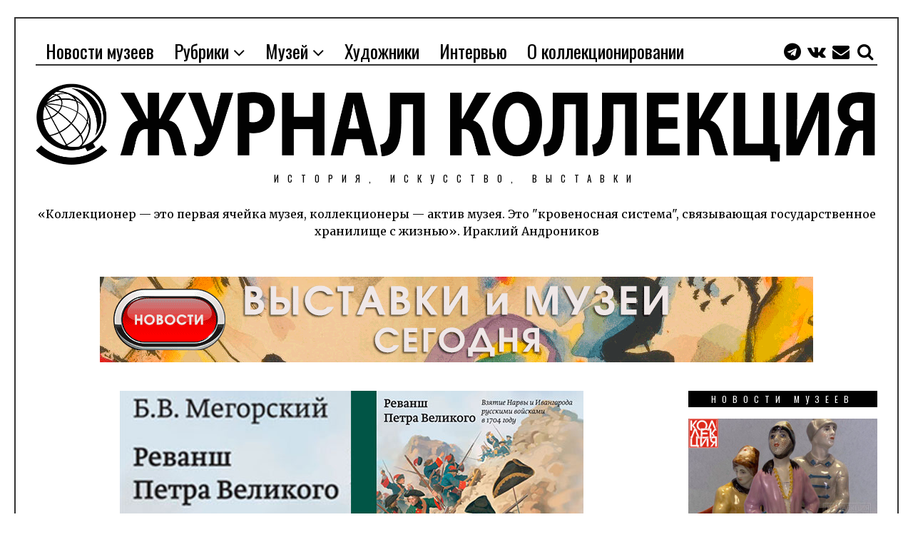

--- FILE ---
content_type: text/html; charset=UTF-8
request_url: https://sammlung.ru/?p=1018
body_size: 19355
content:
<!DOCTYPE html>
<html lang="ru-RU" class="no-js">
<head>
	<meta charset="UTF-8">
	<meta name="viewport" content="width=device-width, initial-scale=1.0">
	<link rel="profile" href="http://gmpg.org/xfn/11">
    
	<!--[if lt IE 9]>
	<script src="https://sammlung.ru/wp-content/themes/fox/js/html5.js"></script>
	<![endif]-->
    
	<script>(function(html){html.className = html.className.replace(/\bno-js\b/,'js')})(document.documentElement);</script>
<title>Борис Мегорский. Реванш Петра Великого. Взятие Нарвы и Ивангорода&#8230; &#8212; Журнал КОЛЛЕКЦИЯ</title>
<link rel='dns-prefetch' href='//sammlung.ru' />
<link rel='dns-prefetch' href='//fonts.googleapis.com' />
<link rel='dns-prefetch' href='//s.w.org' />
<link href='https://fonts.gstatic.com' crossorigin rel='preconnect' />
<link rel="alternate" type="application/rss+xml" title="Журнал КОЛЛЕКЦИЯ &raquo; Лента" href="https://sammlung.ru/?feed=rss2" />
<link rel="alternate" type="application/rss+xml" title="Журнал КОЛЛЕКЦИЯ &raquo; Лента комментариев" href="https://sammlung.ru/?feed=comments-rss2" />
<link rel="alternate" type="application/rss+xml" title="Журнал КОЛЛЕКЦИЯ &raquo; Лента комментариев к &laquo;Борис Мегорский. Реванш Петра Великого. Взятие Нарвы и Ивангорода&#8230;&raquo;" href="https://sammlung.ru/?feed=rss2&#038;p=1018" />
		<script type="text/javascript">
			window._wpemojiSettings = {"baseUrl":"https:\/\/s.w.org\/images\/core\/emoji\/11\/72x72\/","ext":".png","svgUrl":"https:\/\/s.w.org\/images\/core\/emoji\/11\/svg\/","svgExt":".svg","source":{"concatemoji":"https:\/\/sammlung.ru\/wp-includes\/js\/wp-emoji-release.min.js?ver=4.9.26"}};
			!function(e,a,t){var n,r,o,i=a.createElement("canvas"),p=i.getContext&&i.getContext("2d");function s(e,t){var a=String.fromCharCode;p.clearRect(0,0,i.width,i.height),p.fillText(a.apply(this,e),0,0);e=i.toDataURL();return p.clearRect(0,0,i.width,i.height),p.fillText(a.apply(this,t),0,0),e===i.toDataURL()}function c(e){var t=a.createElement("script");t.src=e,t.defer=t.type="text/javascript",a.getElementsByTagName("head")[0].appendChild(t)}for(o=Array("flag","emoji"),t.supports={everything:!0,everythingExceptFlag:!0},r=0;r<o.length;r++)t.supports[o[r]]=function(e){if(!p||!p.fillText)return!1;switch(p.textBaseline="top",p.font="600 32px Arial",e){case"flag":return s([55356,56826,55356,56819],[55356,56826,8203,55356,56819])?!1:!s([55356,57332,56128,56423,56128,56418,56128,56421,56128,56430,56128,56423,56128,56447],[55356,57332,8203,56128,56423,8203,56128,56418,8203,56128,56421,8203,56128,56430,8203,56128,56423,8203,56128,56447]);case"emoji":return!s([55358,56760,9792,65039],[55358,56760,8203,9792,65039])}return!1}(o[r]),t.supports.everything=t.supports.everything&&t.supports[o[r]],"flag"!==o[r]&&(t.supports.everythingExceptFlag=t.supports.everythingExceptFlag&&t.supports[o[r]]);t.supports.everythingExceptFlag=t.supports.everythingExceptFlag&&!t.supports.flag,t.DOMReady=!1,t.readyCallback=function(){t.DOMReady=!0},t.supports.everything||(n=function(){t.readyCallback()},a.addEventListener?(a.addEventListener("DOMContentLoaded",n,!1),e.addEventListener("load",n,!1)):(e.attachEvent("onload",n),a.attachEvent("onreadystatechange",function(){"complete"===a.readyState&&t.readyCallback()})),(n=t.source||{}).concatemoji?c(n.concatemoji):n.wpemoji&&n.twemoji&&(c(n.twemoji),c(n.wpemoji)))}(window,document,window._wpemojiSettings);
		</script>
		<style type="text/css">
img.wp-smiley,
img.emoji {
	display: inline !important;
	border: none !important;
	box-shadow: none !important;
	height: 1em !important;
	width: 1em !important;
	margin: 0 .07em !important;
	vertical-align: -0.1em !important;
	background: none !important;
	padding: 0 !important;
}
</style>
<link rel='stylesheet' id='contact-form-7-css'  href='https://sammlung.ru/wp-content/plugins/contact-form-7/includes/css/styles.css?ver=5.0.3' type='text/css' media='all' />
<link rel='stylesheet' id='wi-fonts-css'  href='https://fonts.googleapis.com/css?family=Merriweather:300,300italic,regular,italic,700,700italic,900,900italic|Oswald:300,regular,700&#038;subset=cyrillic,cyrillic-ext,latin,latin-ext' type='text/css' media='all' />
<link rel='stylesheet' id='font-awesome-css'  href='https://sammlung.ru/wp-content/themes/fox/css/font-awesome-4.7.0/css/font-awesome.min.css?ver=4.7' type='text/css' media='all' />
<link rel='stylesheet' id='style-css'  href='https://sammlung.ru/wp-content/themes/fox/style.min.css?ver=4.9.26' type='text/css' media='all' />
<link rel='stylesheet' id='wi-responsive-css'  href='https://sammlung.ru/wp-content/themes/fox/css/responsive.css?ver=4.9.26' type='text/css' media='all' />
<script type='text/javascript' src='https://sammlung.ru/wp-includes/js/jquery/jquery.js?ver=1.12.4'></script>
<script type='text/javascript' src='https://sammlung.ru/wp-includes/js/jquery/jquery-migrate.min.js?ver=1.4.1'></script>
<link rel='https://api.w.org/' href='https://sammlung.ru/index.php?rest_route=/' />
<link rel="EditURI" type="application/rsd+xml" title="RSD" href="https://sammlung.ru/xmlrpc.php?rsd" />
<link rel="wlwmanifest" type="application/wlwmanifest+xml" href="https://sammlung.ru/wp-includes/wlwmanifest.xml" /> 
<meta name="generator" content="WordPress 4.9.26" />
<link rel="canonical" href="https://sammlung.ru/?p=1018" />
<link rel='shortlink' href='https://sammlung.ru/?p=1018' />
<link rel="alternate" type="application/json+oembed" href="https://sammlung.ru/index.php?rest_route=%2Foembed%2F1.0%2Fembed&#038;url=https%3A%2F%2Fsammlung.ru%2F%3Fp%3D1018" />
<style type="text/css">
    
    /* LOGO MARGIN */
        
        
    /* Logo width */
        
    /* footer logo width */
        
    /* content width */
        @media (min-width: 1200px) {
        .container {width:1180px;}#wi-wrapper {max-width:1240px;}
    }
    
    /* sidebar width */
        @media (min-width: 783px) {
    .has-sidebar #secondary {
        width: 22.457627118644%;
    }
    .has-sidebar #primary {
        width: 77.542372881356%;
    }
    }
        
    /* ================== FONT FAMILY ==================== */
    body{font-family:Merriweather,sans-serif;}h1,h2,h3,h4,h5,h6, #cboxCurrent,#toggle-menu span,#wi-mainnav,.no-menu,.slide .slide-caption,.title-label span, .big-meta,.blog-slider .flex-direction-nav a,.grid-meta,.list-meta,.masonry-meta,.more-link span.post-more,.pagination-inner,.post-big .more-link,.readmore,.slider-more, .post-share, .single-cats,.single-date, .page-links-container, .single-tags, .authorbox-nav,.post-navigation .meta-nav,.same-author-posts .viewall, .post-navigation .post-title, .review-criterion,.review-score, .comment .reply a,.comment-metadata a, .commentlist .fn, .comment-notes,.logged-in-as, #respond p .required,#respond p label, #respond #submit, .widget_archive ul,.widget_categories ul,.widget_meta ul,.widget_nav_menu ul,.widget_pages ul,.widget_recent_entries ul, a.rsswidget, .widget_rss>ul>li>cite, .widget_recent_comments ul, .tagcloud a, .null-instagram-feed .clear a, #backtotop span,#footernav,.view-count,.wpcf7 .wpcf7-submit,.wpcf7 p,div.wpcf7-response-output, button,input[type=button],input[type=reset],input[type=submit], .woocommerce #reviews #comments ol.commentlist li .comment-text p.meta, .woocommerce span.onsale, .woocommerce ul.products li.product .onsale, .woocommerce #respond input#submit, .woocommerce a.button, .woocommerce button.button, .woocommerce input.button, .woocommerce a.added_to_cart, .woocommerce nav.woocommerce-pagination ul, .woocommerce div.product p.price, .woocommerce div.product span.price, .woocommerce div.product .woocommerce-tabs ul.tabs li a, .woocommerce table.shop_table th, .woocommerce table.shop_table td.product-name a{font-family:Oswald,sans-serif;}#toggle-menu span,.no-menu, #wi-mainnav{font-family:Oswald,sans-serif;}    
    /* ================== FONT SIZE ==================== */
    body{font-size:16px;}        /* ipad portrait */
        @media (max-width: 979px) {
            body{font-size:16px;}        }
        
        /* iphone landscape */
        @media (max-width: 767px) {
            body{font-size:14px;}        }
        
        /* iphone portrait */
        @media (max-width: 479px) {
            body{font-size:14px;}        }

    #wi-mainnav .menu > ul > li > ul > li > a{font-size:12px;}        /* ipad portrait */
        @media (max-width: 979px) {
            #wi-mainnav .menu > ul > li > ul > li > a{font-size:12px;}        }
        
        /* iphone landscape */
        @media (max-width: 767px) {
            #wi-mainnav .menu > ul > li > ul > li > a{font-size:12px;}        }
        
        /* iphone portrait */
        @media (max-width: 479px) {
            #wi-mainnav .menu > ul > li > ul > li > a{font-size:12px;}        }

    .section-heading{font-size:80px;}        /* ipad portrait */
        @media (max-width: 979px) {
            .section-heading{font-size:56px;}        }
        
        /* iphone landscape */
        @media (max-width: 767px) {
            .section-heading{font-size:40px;}        }
        
        /* iphone portrait */
        @media (max-width: 479px) {
            .section-heading{font-size:26px;}        }

    .slider-title{font-size:60px;}        /* ipad portrait */
        @media (max-width: 979px) {
            .slider-title{font-size:48px;}        }
        
        /* iphone landscape */
        @media (max-width: 767px) {
            .slider-title{font-size:36px;}        }
        
        /* iphone portrait */
        @media (max-width: 479px) {
            .slider-title{font-size:30px;}        }

    .big-title{font-size:60px;}        /* ipad portrait */
        @media (max-width: 979px) {
            .big-title{font-size:48px;}        }
        
        /* iphone landscape */
        @media (max-width: 767px) {
            .big-title{font-size:30px;}        }
        
        /* iphone portrait */
        @media (max-width: 479px) {
            .big-title{font-size:24px;}        }

    .archive-title{font-size:80px;}        /* ipad portrait */
        @media (max-width: 979px) {
            .archive-title{font-size:80px;}        }
        
        /* iphone landscape */
        @media (max-width: 767px) {
            .archive-title{font-size:48px;}        }
        
        /* iphone portrait */
        @media (max-width: 479px) {
            .archive-title{font-size:32px;}        }

    
    /* ================== SLOGAN LETTER SPACING ==================== */
        
    
    /* ================== COLORS ==================== */
    /* selection color */
        
    /* body text color */
        
    /* primary color */
        
    a, #header-social ul li a:hover, #wi-mainnav .menu>ul>li>ul li.current-menu-ancestor>a,#wi-mainnav .menu>ul>li>ul li.current-menu-item>a,#wi-mainnav .menu>ul>li>ul li>a:hover, .submenu-dark #wi-mainnav .menu>ul>li>ul li.current-menu-ancestor>a,.submenu-dark #wi-mainnav .menu>ul>li>ul li.current-menu-item>a,.submenu-dark #wi-mainnav .menu>ul>li>ul li>a:hover, .blog-slider .counter, .related-title a:hover, .grid-title a:hover, .wi-pagination a.page-numbers:hover, .page-links>a:hover, .single-tags a:hover, .author-social ul li a:hover, .small-title a:hover, .widget_archive ul li a:hover,.widget_categories ul li a:hover,.widget_meta ul li a:hover,.widget_nav_menu ul li a:hover,.widget_pages ul li a:hover,.widget_recent_entries ul li a:hover, .widget_recent_comments ul li>a:last-child:hover, .tagcloud a:hover, .latest-title a:hover, .widget a.readmore:hover, .header-cart a:hover, .woocommerce .star-rating span:before, 
.null-instagram-feed .clear a:hover {
        color: #db4a37;
}
            @media (max-width: 979px) {
            #wi-mainnav .menu > ul > li.current-menu-item > a,
            #wi-mainnav .menu > ul > li.current-menu-ancestor > a {
                color: #db4a37;
            }
            }
    
.mejs-controls .mejs-time-rail .mejs-time-current {
        background-color: #db4a37 !important;
    }
    
    

.blog-slider .flex-direction-nav a:hover, .more-link span.post-more:hover, .masonry-thumbnail, .post-newspaper .related-thumbnail, .carousel-thumbnail:hover .format-sign.sign-video,.grid-thumbnail:hover .format-sign.sign-video,.list-thumbnail:hover .format-sign.sign-video,.masonry-thumbnail:hover .format-sign.sign-video,.small-thumbnail:hover .format-sign.sign-video, .related-list .grid-thumbnail, #respond #submit:active,#respond #submit:focus,#respond #submit:hover, .small-thumbnail, .widget-social ul li a:hover, .wpcf7 .wpcf7-submit:hover, #footer-search .submit:hover,#footer-social ul li a:hover, .woocommerce .widget_price_filter .ui-slider .ui-slider-range, .woocommerce .widget_price_filter .ui-slider .ui-slider-handle, .woocommerce span.onsale, .woocommerce ul.products li.product .onsale, .woocommerce #respond input#submit.alt:hover, .woocommerce a.button.alt:hover, .woocommerce button.button.alt:hover, .woocommerce input.button.alt:hover, .woocommerce a.add_to_cart_button:hover, .woocommerce #review_form #respond .form-submit input:hover, 

.review-item.overrall .review-score {
        background-color: #db4a37;
}
    .carousel-thumbnail:hover .format-sign:before,.grid-thumbnail:hover .format-sign:before,.list-thumbnail:hover .format-sign:before,.masonry-thumbnail:hover .format-sign:before,.small-thumbnail:hover .format-sign:before  {
    border-right-color: #db4a37;
}
    
.null-instagram-feed .clear a:hover, .review-item.overrall .review-score {
        border-color: #db4a37;
    }
        
    /* widget title bg color */
        
    /* link color */
        a {
        color: #af001a;
    }
        
    /* link hover color */
        
    /* active menu item */
        
    body {
        /* body background color */
                
        /* body background */
                
        /* position */
                
        /* repeat */
                
        /* size */
                
        /* attachment */
                background-attachment: fixed;
            }
    
     /* content bg opacity */
        
    /* CUSTOM CSS */
        
        
</style>
<link rel="pingback" href="https://sammlung.ru/xmlrpc.php">
<meta property="og:image" content="https://sammlung.ru/wp-content/uploads/2016/12/revansh-petra-velikogo-up-1.jpg"/>
<meta property="og:image:secure_url" content="https://sammlung.ru/wp-content/uploads/2016/12/revansh-petra-velikogo-up-1.jpg" />
<link rel="icon" href="https://sammlung.ru/wp-content/uploads/2026/01/sammlug.ru-2022.07.jpg" sizes="32x32" />
<link rel="icon" href="https://sammlung.ru/wp-content/uploads/2026/01/sammlug.ru-2022.07.jpg" sizes="192x192" />
<link rel="apple-touch-icon-precomposed" href="https://sammlung.ru/wp-content/uploads/2026/01/sammlug.ru-2022.07.jpg" />
<meta name="msapplication-TileImage" content="https://sammlung.ru/wp-content/uploads/2026/01/sammlug.ru-2022.07.jpg" />

<style id="color-preview"></style>

            
</head>

<body class="post-template-default single single-post postid-1018 single-format-standard disable-2-columns enable-dropcap has-sidebar sidebar-right disable-hand-lines submenu-light" itemscope itemtype="https://schema.org/WebPage">
<div id="wi-all">

    <div id="wi-wrapper">
        
        <header id="masthead" class="site-header" itemscope itemtype="https://schema.org/WPHeader">
            
            <div id="topbar-wrapper">
                <div class="wi-topbar" id="wi-topbar">
                    <div class="container">

                        <div class="topbar-inner">

                            
                            <a class="toggle-menu" id="toggle-menu"><i class="fa fa-align-justify"></i> <span>Menu</span></a>

                            <nav id="wi-mainnav" class="navigation-ele wi-mainnav" role="navigation" itemscope itemtype="https://schema.org/SiteNavigationElement">
                                <div class="menu"><ul id="menu-%d0%bc%d0%b5%d0%bd%d1%8e" class="menu"><li id="menu-item-45041" class="menu-item menu-item-type-taxonomy menu-item-object-category menu-item-45041"><a href="https://sammlung.ru/?cat=86">Новости музеев</a></li>
<li id="menu-item-29756" class="menu-item menu-item-type-post_type menu-item-object-page menu-item-has-children menu-item-29756"><a href="https://sammlung.ru/?page_id=29730">Рубрики</a>
<ul class="sub-menu">
	<li id="menu-item-29763" class="menu-item menu-item-type-taxonomy menu-item-object-category current-post-ancestor current-menu-parent current-post-parent menu-item-29763"><a href="https://sammlung.ru/?cat=1">Новости</a></li>
	<li id="menu-item-92584" class="menu-item menu-item-type-taxonomy menu-item-object-category menu-item-92584"><a href="https://sammlung.ru/?cat=135">Александр III</a></li>
	<li id="menu-item-29736" class="menu-item menu-item-type-taxonomy menu-item-object-category menu-item-29736"><a href="https://sammlung.ru/?cat=72">Атрибуция</a></li>
	<li id="menu-item-95916" class="menu-item menu-item-type-taxonomy menu-item-object-category menu-item-95916"><a href="https://sammlung.ru/?cat=136">Аукционы</a></li>
	<li id="menu-item-29771" class="menu-item menu-item-type-taxonomy menu-item-object-category menu-item-29771"><a href="https://sammlung.ru/?cat=12">Искусство</a></li>
	<li id="menu-item-29769" class="menu-item menu-item-type-taxonomy menu-item-object-category current-post-ancestor current-menu-parent current-post-parent menu-item-29769"><a href="https://sammlung.ru/?cat=74">История</a></li>
	<li id="menu-item-29741" class="menu-item menu-item-type-taxonomy menu-item-object-category menu-item-29741"><a href="https://sammlung.ru/?cat=53">История оружия</a></li>
	<li id="menu-item-44554" class="menu-item menu-item-type-taxonomy menu-item-object-category menu-item-44554"><a href="https://sammlung.ru/?cat=93">Кампанология</a></li>
	<li id="menu-item-82129" class="menu-item menu-item-type-taxonomy menu-item-object-category menu-item-82129"><a href="https://sammlung.ru/?cat=126">Лаковая миниатюра</a></li>
	<li id="menu-item-29765" class="menu-item menu-item-type-taxonomy menu-item-object-category menu-item-29765"><a href="https://sammlung.ru/?cat=73">Нашивки</a></li>
	<li id="menu-item-29737" class="menu-item menu-item-type-taxonomy menu-item-object-category menu-item-29737"><a href="https://sammlung.ru/?cat=9">Нумизматика и бонистика</a></li>
	<li id="menu-item-29745" class="menu-item menu-item-type-taxonomy menu-item-object-category menu-item-29745"><a href="https://sammlung.ru/?cat=31">Реконструкция</a></li>
	<li id="menu-item-92585" class="menu-item menu-item-type-taxonomy menu-item-object-category menu-item-92585"><a href="https://sammlung.ru/?cat=134">Реставрация</a></li>
	<li id="menu-item-29740" class="menu-item menu-item-type-taxonomy menu-item-object-category menu-item-29740"><a href="https://sammlung.ru/?cat=34">Страховые таблички</a></li>
	<li id="menu-item-29738" class="menu-item menu-item-type-taxonomy menu-item-object-category menu-item-29738"><a href="https://sammlung.ru/?cat=58">Сфрагистика</a></li>
	<li id="menu-item-13231" class="menu-item menu-item-type-taxonomy menu-item-object-category menu-item-has-children menu-item-13231"><a href="https://sammlung.ru/?cat=10">Фалеристика</a>
	<ul class="sub-menu">
		<li id="menu-item-13263" class="menu-item menu-item-type-taxonomy menu-item-object-category menu-item-13263"><a href="https://sammlung.ru/?cat=11">Награды Российской империи</a></li>
		<li id="menu-item-14445" class="menu-item menu-item-type-taxonomy menu-item-object-category menu-item-14445"><a href="https://sammlung.ru/?cat=19">Награды СССР</a></li>
		<li id="menu-item-13264" class="menu-item menu-item-type-taxonomy menu-item-object-category menu-item-13264"><a href="https://sammlung.ru/?cat=10">Зарубежные награды</a></li>
		<li id="menu-item-14448" class="menu-item menu-item-type-taxonomy menu-item-object-category menu-item-14448"><a href="https://sammlung.ru/?cat=36">Награды РФ</a></li>
		<li id="menu-item-44079" class="menu-item menu-item-type-custom menu-item-object-custom menu-item-44079"><a href="https://sammlung.ru/?page_id=15095">Нормативные акты</a></li>
		<li id="menu-item-13265" class="menu-item menu-item-type-taxonomy menu-item-object-category menu-item-13265"><a href="https://sammlung.ru/?cat=13">Значки</a></li>
		<li id="menu-item-24048" class="menu-item menu-item-type-taxonomy menu-item-object-category menu-item-24048"><a href="https://sammlung.ru/?cat=66">Изготовление значков</a></li>
	</ul>
</li>
	<li id="menu-item-21500" class="menu-item menu-item-type-taxonomy menu-item-object-category menu-item-21500"><a href="https://sammlung.ru/?cat=60">Фарфор, керамика, стекло</a></li>
	<li id="menu-item-29739" class="menu-item menu-item-type-taxonomy menu-item-object-category menu-item-29739"><a href="https://sammlung.ru/?cat=14">Филумения</a></li>
	<li id="menu-item-32285" class="menu-item menu-item-type-taxonomy menu-item-object-category menu-item-32285"><a href="https://sammlung.ru/?cat=78">Фотографии</a></li>
	<li id="menu-item-92583" class="menu-item menu-item-type-taxonomy menu-item-object-category menu-item-92583"><a href="https://sammlung.ru/?cat=138">Художники</a></li>
	<li id="menu-item-44080" class="menu-item menu-item-type-custom menu-item-object-custom menu-item-44080"><a href="https://sammlung.ru/?page_id=27317">Цитаты для жизни</a></li>
	<li id="menu-item-74727" class="menu-item menu-item-type-taxonomy menu-item-object-category menu-item-74727"><a href="https://sammlung.ru/?cat=120">Часы</a></li>
</ul>
</li>
<li id="menu-item-18050" class="menu-item menu-item-type-taxonomy menu-item-object-category menu-item-has-children menu-item-18050"><a href="https://sammlung.ru/?cat=49">Музей</a>
<ul class="sub-menu">
	<li id="menu-item-46678" class="menu-item menu-item-type-taxonomy menu-item-object-post_tag menu-item-46678"><a href="https://sammlung.ru/?tag=state-historical-museum">Государственный исторический музей</a></li>
	<li id="menu-item-46679" class="menu-item menu-item-type-taxonomy menu-item-object-post_tag menu-item-46679"><a href="https://sammlung.ru/?tag=state-russian-museum">Государственный Русский музей</a></li>
	<li id="menu-item-46677" class="menu-item menu-item-type-taxonomy menu-item-object-post_tag menu-item-46677"><a href="https://sammlung.ru/?tag=state-tretyakov-gallery">Государственная Третьяковская галерея</a></li>
	<li id="menu-item-46676" class="menu-item menu-item-type-taxonomy menu-item-object-post_tag menu-item-46676"><a href="https://sammlung.ru/?tag=pushkin-state-museum-of-fine-arts">ГМИИ имени А.С. Пушкина</a></li>
	<li id="menu-item-46674" class="menu-item menu-item-type-taxonomy menu-item-object-post_tag menu-item-46674"><a href="https://sammlung.ru/?tag=museum-of-russian-impressionism">Музей русского импрессионизма</a></li>
	<li id="menu-item-53924" class="menu-item menu-item-type-taxonomy menu-item-object-post_tag menu-item-53924"><a href="https://sammlung.ru/?tag=rorizo">РОСИЗО</a></li>
	<li id="menu-item-54258" class="menu-item menu-item-type-taxonomy menu-item-object-post_tag menu-item-54258"><a href="https://sammlung.ru/?tag=moscow-kremlin-museums">Музеи Московского Кремля</a></li>
	<li id="menu-item-82065" class="menu-item menu-item-type-taxonomy menu-item-object-post_tag menu-item-82065"><a href="https://sammlung.ru/?tag=andrey-rublev-museum">Музей Андрея Рублёва</a></li>
	<li id="menu-item-46695" class="menu-item menu-item-type-taxonomy menu-item-object-post_tag menu-item-46695"><a href="https://sammlung.ru/?tag=museum-of-moscow">Музей Москвы</a></li>
	<li id="menu-item-46675" class="menu-item menu-item-type-taxonomy menu-item-object-post_tag menu-item-46675"><a href="https://sammlung.ru/?tag=museum-of-tropinin">Музей В.А. Тропинина</a></li>
	<li id="menu-item-46683" class="menu-item menu-item-type-taxonomy menu-item-object-post_tag menu-item-46683"><a href="https://sammlung.ru/?tag=tsaritsyno">Музей-заповедник «Царицыно»</a></li>
	<li id="menu-item-46687" class="menu-item menu-item-type-taxonomy menu-item-object-post_tag menu-item-46687"><a href="https://sammlung.ru/?tag=state-hermitage-museum">Государственный Эрмитаж</a></li>
	<li id="menu-item-46681" class="menu-item menu-item-type-taxonomy menu-item-object-post_tag menu-item-46681"><a href="https://sammlung.ru/?tag=yaroslavl-art-museum">Ярославский художественный музей</a></li>
</ul>
</li>
<li id="menu-item-92592" class="menu-item menu-item-type-taxonomy menu-item-object-category menu-item-92592"><a href="https://sammlung.ru/?cat=138">Художники</a></li>
<li id="menu-item-13232" class="menu-item menu-item-type-taxonomy menu-item-object-category menu-item-13232"><a href="https://sammlung.ru/?cat=8">Интервью</a></li>
<li id="menu-item-13230" class="menu-item menu-item-type-taxonomy menu-item-object-category menu-item-13230"><a href="https://sammlung.ru/?cat=2">О коллекционировании</a></li>
</ul></div>                            </nav><!-- #wi-mainnav -->

                            
                                                        <div id="header-social" class="social-list">
                                <ul>
                                                    <li class="li-telegram"><a href="https://t.me/sammlung2024" target="_blank" rel="alternate" title="Telegram"><i class="fa fa-telegram"></i> <span>Telegram</span></a></li>
                            <li class="li-vk"><a href="https://vk.com/club1097028" target="_blank" rel="alternate" title="VKontakte"><i class="fa fa-vk"></i> <span>VKontakte</span></a></li>
                            <li class="li-envelope"><a href="http://euro500000@gmail.com" target="_blank" rel="alternate" title="Email"><i class="fa fa-envelope"></i> <span>Email</span></a></li>
                            <li class="li-search"><a><i class="fa fa-search"></i> <span>Search</span></a></li>
                                        </ul>
                            </div><!-- #header-social -->
                            
                        </div><!-- .topbar-inner -->

                    </div><!-- .container -->

                </div><!-- #wi-topbar -->
            </div><!-- #topbar-wrapper -->

            <div id="wi-header" class="wi-header">

                <div class="container">

                                        <div class="header-search" id="header-search">
                        <form role="search" method="get" action="https://sammlung.ru" itemprop="potentialAction" itemscope itemtype="https://schema.org/SearchAction">
                            <input type="text" name="s" class="s" value="" placeholder="Type & hit enter..." />
                            <button class="submit" role="button" title="Go"><span>Go</span></button>
                        </form>
                    </div><!-- .header-search -->
                    
                    <div id="logo-area">
                        <div id="wi-logo">
                            <h2>
                                <a href="https://sammlung.ru/" rel="home">
                                    
                                        <img src="https://sammlung.ru/wp-content/uploads/2018/06/zaglavie-01.png" alt="Logo" data-retina="https://sammlung.ru/wp-content/uploads/2018/06/zaglavie-01.png" />

                                                                    </a>
                            </h2>

                        </div><!-- #wi-logo -->

                                                <h3 class="slogan">ИСТОРИЯ, ИСКУССТВО, ВЫСТАВКИ</h3>
                        
                    </div><!-- #logo-area -->

                    <div class="clearfix"></div>

                    
                    <aside id="header-area" class="widget-area" role="complementary" itemscope itemptype="https://schema.org/WPSideBar">

                        <div id="about-3" class="widget widget_about"><div class="widget-about"><div class="desc">«Коллекционер — это первая ячейка музея, коллекционеры — актив музея. Это "кровеносная система", связывающая государственное хранилище с жизнью». Ираклий Андроников</div></div><!-- .about-widget --></div><div id="custom_html-9" class="widget_text widget widget_custom_html"><div class="textwidget custom-html-widget"></div></div><div id="media_image-21" class="widget widget_media_image"><a href="https://sammlung.ru/?cat=86"><img width="1000" height="120" src="https://sammlung.ru/wp-content/uploads/2023/03/ews-museum-banner-2023.03.25-4.gif" class="image wp-image-60301  attachment-full size-full" alt="Новости музеев" style="max-width: 100%; height: auto;" /></a></div>
                    </aside><!-- .widget-area -->

                    
                </div><!-- .container -->

            </div><!-- #wi-header -->
            
        </header><!-- #masthead -->
    
        <div id="wi-main">

<div class="container">
    
        
    <div class="content">
    
        <main id="primary" class="content-area" role="main">
            
            <div class="theiaStickySidebar">
            
            
        <figure class="post-thumbnail" itemscope itemtype="http://schema.org/ImageObject">
            
            
            <meta itemprop="url" content="https://sammlung.ru/wp-content/uploads/2016/12/revansh-petra-velikogo-up-1.jpg">
            <meta itemprop="width" content="650">
            <meta itemprop="height" content="365">
            
            <div class="post-thumbnail-inner">
            
                
                <img width="650" height="365" src="https://sammlung.ru/wp-content/uploads/2016/12/revansh-petra-velikogo-up-1.jpg" class="attachment-full size-full wp-post-image" alt="" />
                                
            </div><!-- .post-thumbnail-inner -->
            
            
        </figure><!-- .post-thumbnail -->

                    
            <header class="post-header">
            
                <h1 class="post-title single-title">Борис Мегорский. Реванш Петра Великого. Взятие Нарвы и Ивангорода&#8230;</h1>

                <div class="post-header-meta">

                                        <span class="entry-date meta-time"><span class="published-label">Published on</span> <time class="published" itemprop="datePublished" datetime="2016-12-10T16:52:21+00:00">10.12.2016</time><time class="updated" itemprop="dateModified" datetime="2023-08-17T22:28:57+00:00">17.08.2023</time></span>                    
                                        
    <span class="entry-categories meta-categories">

        <span class="in-word">in</span> <a href="https://sammlung.ru/?cat=74" rel="category">История</a><span class="sep">/</span><a href="https://sammlung.ru/?cat=1" rel="category">Новости</a>
    </span>

                        
                    
                                        <span class="entry-view-count" title="4035 views"><span>4035 views</span></span>                    
                </div><!-- .post-header-meta -->

            </header><!-- .post-header -->
            
            <div class="single-body">
                
                    
    <div class="single-ad ad-code ad-before">
        <a href="/?p=100153" target="_blank">        <img src="https://sammlung.ru/wp-content/uploads/2026/01/banner-old-new-year.jpg" alt="Banner" />
        </a>    </div>
                
                                
                <div class="entry-content">
                    <h3 style="text-align: center;">Борис Мегорский &#171;Реванш Петра Великого. Взятие Нарвы и Ивангорода русскими войсками в 1704 году&#187;</h3>
<p style="text-align: justify;">В 16.00 в Москве 10 декабря 2016 года в Выставочном зале ГосНИИР &#171;Дом Палибина&#187; (улица Бурденко, 23) состоялась презентация книги Б.В. Мегорского &#171;Реванш Петра Великого. Взятие Нарвы и Ивангорода русскими войсками в 1704 году&#187;, организованная Издательским домом &#171;Кордегардия&#187; и Государственным научно-исследовательским институтом реставрации.</p>
<p><a href="https://sammlung.ru/wp-content/uploads/2016/12/megorskiy_revansh_petra_velikogo.jpg"><img class="aligncenter wp-image-1017" src="https://sammlung.ru/wp-content/uploads/2016/12/megorskiy_revansh_petra_velikogo.jpg" alt="megorskiy_revansh_petra_velikogo" width="300" height="449" srcset="https://sammlung.ru/wp-content/uploads/2016/12/megorskiy_revansh_petra_velikogo.jpg 500w, https://sammlung.ru/wp-content/uploads/2016/12/megorskiy_revansh_petra_velikogo-100x150.jpg 100w, https://sammlung.ru/wp-content/uploads/2016/12/megorskiy_revansh_petra_velikogo-201x300.jpg 201w" sizes="(max-width: 300px) 100vw, 300px" /></a></p>
<p>&nbsp;</p>
<p style="text-align: justify;">События 1704 года изложены в книге в виде хроники и описаны на основе многочисленных опубликованных и архивных русских и шведских источников.</p>
<p>В программе:<br />
&#8212; встреча с автором<br />
&#8212; рассказ об уникальных исторических источниках<br />
&#8212; обзор иллюстраций<br />
&#8212; автограф-сессия.</p>
<p>&nbsp;</p>
<p style="text-align: justify;">Авторы иллюстраций Николай Зубков (обложка), Валентин Тараторин, Алексей Каращук, Максим Борисов, Сергей Шаменков, Алексей Темников.</p>
<p style="text-align: justify;"><a href="https://sammlung.ru/wp-content/uploads/2016/12/temnikov-008.jpg"><img class="wp-image-1063 aligncenter" src="https://sammlung.ru/wp-content/uploads/2016/12/temnikov-008-219x300.jpg" alt="temnikov-008" width="300" height="411" srcset="https://sammlung.ru/wp-content/uploads/2016/12/temnikov-008-219x300.jpg 219w, https://sammlung.ru/wp-content/uploads/2016/12/temnikov-008-109x150.jpg 109w, https://sammlung.ru/wp-content/uploads/2016/12/temnikov-008-768x1052.jpg 768w, https://sammlung.ru/wp-content/uploads/2016/12/temnikov-008-747x1024.jpg 747w, https://sammlung.ru/wp-content/uploads/2016/12/temnikov-008.jpg 800w" sizes="(max-width: 300px) 100vw, 300px" /></a></p>
<p style="text-align: justify;">Напоминаем, что мы подготавливаем отдельную встречу с замечательным художником-иллюстратором <strong>Алексеем Темниковым</strong>.</p>
<pre style="text-align: right;"><em>Алексей Сидельников</em></pre>
<p style="text-align: center;">__________________</p>
<p style="text-align: center;"><strong><a href="https://forum.faleristika.info/viewtopic.php?f=138&amp;t=539180">Обсуждение новости &gt;&gt;&gt;</a></strong></p>
                    <div class="clearfix"></div>

                </div><!-- .entry-content -->
                
                    
    <div class="single-ad ad-code ad-after">
        <a href="https://catalog.sammlung.ru/" target="_blank">        <img src="https://sammlung.ru/wp-content/uploads/2021/02/banner-katalog-nagrad-ri-1000х125.jpg" alt="Banner" />
        </a>    </div>

                                    
            </div><!-- .single-body -->

            <div class="clearfix"></div>
            
                                    <div class="single-tags">
                <span class="tag-label">Tags:</span>
                <a href="https://sammlung.ru/?tag=sidelnikov" rel="tag">Алексей Сидельников</a>				
            </div><!-- .tags -->
                        

                        
                                    <div class="related-posts" id="related-posts">
                        
                        <h3 class="related-heading"><span>Материалы по теме или автора</span></h3>
                        
                        <div class="related-list blog-grid column-3">
                                                            
                                <article id="post-92264" class="post-grid post-92264 post type-post status-publish format-standard has-post-thumbnail hentry category-interview category-awards-of-the-russian-federation category-numismatics-bonistique tag-sidelnikov tag-trenikhin"  itemscope itemtype="http://schema.org/CreativeWork">
    
    <div class="grid-inner">
    
                <figure class="grid-thumbnail" itemscope itemtype="http://schema.org/ImageObject">
            
                        
            <meta itemprop="url" content="https://sammlung.ru/wp-content/uploads/2025/07/moscow_mint-up-1.jpg">
            <meta itemprop="width" content="650">
            <meta itemprop="height" content="365">
            
            <a href="https://sammlung.ru/?p=92264">                <img width="480" height="270" src="https://sammlung.ru/wp-content/uploads/2025/07/moscow_mint-up-1.jpg" class="attachment-thumbnail-medium size-thumbnail-medium wp-post-image" alt="Московский монетный двор" />            
                            
                        <span class="entry-view-count" title="1483 views"><span>1483 views</span></span>                        
            </a>            
        </figure>
    
        <section class="grid-body">

            <div class="post-content">

                <header class="grid-header">

                    <div class="grid-meta">

                        <span class="grid-date"><span class="screen-reader-text">Posted on</span> <time class="entry-date published" datetime="2026-01-04T00:00:30+00:00">04.01.2026</time><time class="updated" datetime="2026-01-04T19:35:04+00:00">04.01.2026</time></span>
                    </div><!-- .grid-meta -->

                    <h3 class="grid-title" itemprop="headline">
                        
                        <a href="https://sammlung.ru/?p=92264" rel="bookmark">Московский монетный двор</a>
                    
                    </h3>

                </header><!-- .grid-header -->

                <div class="grid-content" itemprop="text">
                    <p> 
                        Мос­ков­ский мо­нет­ный двор &#8212; фи­лиал АО «Гознак» &#8212; со­вре­мен­ное, пре­крас­но ос­на­щён­ное мо­нет­но-ор­ден­ское про­из­вод­ст­во, про­дук­ция ко­то­ро­го от­ли­чает­ся                    </p>
                </div><!-- .grid-content -->

                <div class="clearfix"></div>

            </div><!-- .post-content -->

        </section><!-- .grid-body -->

        <div class="clearfix"></div>
    
    </div><!-- .grid-inner -->

</article><!-- .post-grid -->
                                                            
                                <article id="post-95291" class="post-grid post-95291 post type-post status-publish format-standard has-post-thumbnail hentry category-interview category-history tag-sidelnikov tag-lobanov"  itemscope itemtype="http://schema.org/CreativeWork">
    
    <div class="grid-inner">
    
                <figure class="grid-thumbnail" itemscope itemtype="http://schema.org/ImageObject">
            
                        
            <meta itemprop="url" content="https://sammlung.ru/wp-content/uploads/2025/12/michel-2025.05.16-up1.jpg">
            <meta itemprop="width" content="650">
            <meta itemprop="height" content="365">
            
            <a href="https://sammlung.ru/?p=95291">                <img width="480" height="270" src="https://sammlung.ru/wp-content/uploads/2025/12/michel-2025.05.16-up1.jpg" class="attachment-thumbnail-medium size-thumbnail-medium wp-post-image" alt="Мишель De Vintcha" />            
                            
                        <span class="entry-view-count" title="1288 views"><span>1288 views</span></span>                        
            </a>            
        </figure>
    
        <section class="grid-body">

            <div class="post-content">

                <header class="grid-header">

                    <div class="grid-meta">

                        <span class="grid-date"><span class="screen-reader-text">Posted on</span> <time class="entry-date published" datetime="2025-12-21T00:00:03+00:00">21.12.2025</time><time class="updated" datetime="2025-12-24T17:39:40+00:00">24.12.2025</time></span>
                    </div><!-- .grid-meta -->

                    <h3 class="grid-title" itemprop="headline">
                        
                        <a href="https://sammlung.ru/?p=95291" rel="bookmark">Мишель De Vintcha. Русский француз</a>
                    
                    </h3>

                </header><!-- .grid-header -->

                <div class="grid-content" itemprop="text">
                    <p> 
                        Как бы мы не ухо­&shy;ди&shy;ли от прош­ло&shy;го, раз&shy;де&shy;ляе&shy;­мые ис­то­ри­чес­ки­ми со&shy;­бы­тия­ми, но прош­лое нас до­го­няет, на­гляд­но по­ка­зы­вая,                    </p>
                </div><!-- .grid-content -->

                <div class="clearfix"></div>

            </div><!-- .post-content -->

        </section><!-- .grid-body -->

        <div class="clearfix"></div>
    
    </div><!-- .grid-inner -->

</article><!-- .post-grid -->
                                                            
                                <article id="post-96713" class="post-grid post-96713 post type-post status-publish format-standard has-post-thumbnail hentry category-museum tag-sidelnikov tag-museum-of-russian-impressionism"  itemscope itemtype="http://schema.org/CreativeWork">
    
    <div class="grid-inner">
    
                <figure class="grid-thumbnail" itemscope itemtype="http://schema.org/ImageObject">
            
                        
            <meta itemprop="url" content="https://sammlung.ru/wp-content/uploads/2025/10/svoy_chelovek-up2.jpg">
            <meta itemprop="width" content="650">
            <meta itemprop="height" content="365">
            
            <a href="https://sammlung.ru/?p=96713">                <img width="480" height="270" src="https://sammlung.ru/wp-content/uploads/2025/10/svoy_chelovek-up2.jpg" class="attachment-thumbnail-medium size-thumbnail-medium wp-post-image" alt="Владимир Гиляровский в Музее русского импрессионизма" />            
                            
                        <span class="entry-view-count" title="1157 views"><span>1157 views</span></span>                        
            </a>            
        </figure>
    
        <section class="grid-body">

            <div class="post-content">

                <header class="grid-header">

                    <div class="grid-meta">

                        <span class="grid-date"><span class="screen-reader-text">Posted on</span> <time class="entry-date published" datetime="2025-12-14T00:01:40+00:00">14.12.2025</time><time class="updated" datetime="2025-12-14T12:33:49+00:00">14.12.2025</time></span>
                    </div><!-- .grid-meta -->

                    <h3 class="grid-title" itemprop="headline">
                        
                        <a href="https://sammlung.ru/?p=96713" rel="bookmark">Владимир Гиляровский в Музее русского импрессионизма</a>
                    
                    </h3>

                </header><!-- .grid-header -->

                <div class="grid-content" itemprop="text">
                    <p> 
                        В Музее рус­­ского им­прес­сио­низ­ма про­хо­дит вы­став­ка &#171;Свой че­ло­век. Вла­ди­мир Ги­ля­ров­ский&#187;. Для себя дав­но ре­ши­ли её по­се­тить, так как                    </p>
                </div><!-- .grid-content -->

                <div class="clearfix"></div>

            </div><!-- .post-content -->

        </section><!-- .grid-body -->

        <div class="clearfix"></div>
    
    </div><!-- .grid-inner -->

</article><!-- .post-grid -->
                                                        
                                                        
                            <div class="clearfix"></div>
                            
                        </div><!-- .related-list -->
                    </div><!-- #related-posts -->

                    
            

            
                        
            </div><!-- .theiaStickySidebar -->

        </main><!-- .content-area -->
        
        <aside id="secondary" class="secondary" role="complementary" itemscope itemptype="https://schema.org/WPSideBar">
    
    <div class="theiaStickySidebar">

                    <div id="widget-area" class="widget-area" role="complementary">
                                <div id="latest-posts-42" class="widget widget_latest_posts"><h3 class="widget-title"><span>Новости музеев</span></h3>
    <div class="latest-posts latest-layout-big">

        <ul class="latest-list">

    		

        <li class="latest-article format-standard">

                        <figure class="latest-thumb">
                <a href="https://sammlung.ru/?p=100479">
                    <img width="480" height="270" src="https://sammlung.ru/wp-content/uploads/2026/01/leningrad_porcelain-up.jpg" class="attachment-thumbnail-medium size-thumbnail-medium wp-post-image" alt="Ленинградский фарфор 1920-1940-х годов" />                </a>
            </figure><!-- .latest-thumb -->
                        <section class="latest-content">
                <time class="latest-date" datetime="2026-01-16T14:58:00+00:00">16.01.2026</time>
                
                <h3 class="latest-title" itemprop="headline"><a href="https://sammlung.ru/?p=100479">Часы и эпохи. Ленинградский фарфор 1920-1940-х годов</a></h3>
                
                                
            </section>

            <div class="clearfix"></div>

        </li><!-- .post-item -->

    
        </ul>

        <div class="clearfix"></div>

    </div><!-- .latest--posts -->

</div><div id="latest-posts-16" class="widget widget_latest_posts"><h3 class="widget-title"><span>Новости</span></h3>
    <div class="latest-posts latest-layout-big">

        <ul class="latest-list">

    		

        <li class="latest-article format-standard">

                        <figure class="latest-thumb">
                <a href="https://sammlung.ru/?p=99981">
                    <img width="480" height="270" src="https://sammlung.ru/wp-content/uploads/2026/01/vystavochy_general-up.jpg" class="attachment-thumbnail-medium size-thumbnail-medium wp-post-image" alt="Жандарм на выставке" />                </a>
            </figure><!-- .latest-thumb -->
                        <section class="latest-content">
                <time class="latest-date" datetime="2026-01-18T00:00:03+00:00">18.01.2026</time>
                
                <h3 class="latest-title" itemprop="headline"><a href="https://sammlung.ru/?p=99981">Жандарм на выставке</a></h3>
                
                                
            </section>

            <div class="clearfix"></div>

        </li><!-- .post-item -->

    
        </ul>

        <div class="clearfix"></div>

    </div><!-- .latest--posts -->

</div><div id="ads-44" class="widget widget_ad"><h3 class="widget-title"><span>Терминология коллекционера</span></h3><div class="ad-container"><a href="/?page_id=30263" target="_blank"><img src="https://sammlung.ru/wp-content/uploads/2020/07/encyclopedia-phaleristic-up.jpg" alt="encyclopedia-phaleristic-up.jpg" /></a><div class="clearfix"></div></div></div><div id="ads-11" class="widget widget_ad"><h3 class="widget-title"><span>НАГРАДЫ РОССИЙСКОЙ ИМПЕРИИ</span></h3><div class="ad-container"><a href="https://catalog.sammlung.ru/" target="_blank"><img src="https://sammlung.ru/wp-content/uploads/2020/03/catalog-up.jpg" alt="catalog-up.jpg" /></a><div class="clearfix"></div></div></div><div id="media-5" class="widget widget_media"></div><div id="latest-posts-46" class="widget widget_latest_posts"><h3 class="widget-title"><span>Музей русского импрессионизма</span></h3>
    <div class="latest-posts latest-layout-big">

        <ul class="latest-list">

    		

        <li class="latest-article format-standard">

                        <figure class="latest-thumb">
                <a href="https://sammlung.ru/?p=96713">
                    <img width="480" height="270" src="https://sammlung.ru/wp-content/uploads/2025/10/svoy_chelovek-up2.jpg" class="attachment-thumbnail-medium size-thumbnail-medium wp-post-image" alt="Владимир Гиляровский в Музее русского импрессионизма" />                </a>
            </figure><!-- .latest-thumb -->
                        <section class="latest-content">
                <time class="latest-date" datetime="2025-12-14T00:01:40+00:00">14.12.2025</time>
                
                <h3 class="latest-title" itemprop="headline"><a href="https://sammlung.ru/?p=96713">Владимир Гиляровский в Музее русского импрессионизма</a></h3>
                
                                
            </section>

            <div class="clearfix"></div>

        </li><!-- .post-item -->

    
        </ul>

        <div class="clearfix"></div>

    </div><!-- .latest--posts -->

</div><div id="latest-posts-57" class="widget widget_latest_posts"><h3 class="widget-title"><span>Музеи Московского Кремля</span></h3>
    <div class="latest-posts latest-layout-big">

        <ul class="latest-list">

    		

        <li class="latest-article format-standard">

                        <figure class="latest-thumb">
                <a href="https://sammlung.ru/?p=99621">
                    <img width="480" height="270" src="https://sammlung.ru/wp-content/uploads/2025/12/detskiy_tsentr_muzeev_moskovskogo_kremlya-2025.up_.jpg" class="attachment-thumbnail-medium size-thumbnail-medium wp-post-image" alt="Детский центр Музеев Московского Кремля" />                </a>
            </figure><!-- .latest-thumb -->
                        <section class="latest-content">
                <time class="latest-date" datetime="2025-12-26T00:00:23+00:00">26.12.2025</time>
                
                <h3 class="latest-title" itemprop="headline"><a href="https://sammlung.ru/?p=99621">Детский центр Музеев Московского Кремля</a></h3>
                
                                
            </section>

            <div class="clearfix"></div>

        </li><!-- .post-item -->

    
        </ul>

        <div class="clearfix"></div>

    </div><!-- .latest--posts -->

</div><div id="latest-posts-47" class="widget widget_latest_posts"><h3 class="widget-title"><span>ГИМ</span></h3>
    <div class="latest-posts latest-layout-big">

        <ul class="latest-list">

    		

        <li class="latest-article format-standard">

                        <figure class="latest-thumb">
                <a href="https://sammlung.ru/?p=99474">
                    <img width="480" height="270" src="https://sammlung.ru/wp-content/uploads/2025/12/sokrovischa_polkovykh_museev-2026-gim-up.jpg" class="attachment-thumbnail-medium size-thumbnail-medium wp-post-image" alt="Сокровища полковых музеев. Тула" />                </a>
            </figure><!-- .latest-thumb -->
                        <section class="latest-content">
                <time class="latest-date" datetime="2025-12-26T00:01:36+00:00">26.12.2025</time>
                
                <h3 class="latest-title" itemprop="headline"><a href="https://sammlung.ru/?p=99474">ГИМ 2026 год</a></h3>
                
                                
            </section>

            <div class="clearfix"></div>

        </li><!-- .post-item -->

    
        </ul>

        <div class="clearfix"></div>

    </div><!-- .latest--posts -->

</div><div id="latest-posts-49" class="widget widget_latest_posts"><h3 class="widget-title"><span>Русский музей</span></h3>
    <div class="latest-posts latest-layout-big">

        <ul class="latest-list">

    		

        <li class="latest-article format-standard">

                        <figure class="latest-thumb">
                <a href="https://sammlung.ru/?p=99781">
                    <img width="480" height="270" src="https://sammlung.ru/wp-content/uploads/2025/12/dmitriy_mitrokhin-up.jpg" class="attachment-thumbnail-medium size-thumbnail-medium wp-post-image" alt="Дмитрий Митрохин художник" />                </a>
            </figure><!-- .latest-thumb -->
                        <section class="latest-content">
                <time class="latest-date" datetime="2025-12-31T00:00:01+00:00">31.12.2025</time>
                
                <h3 class="latest-title" itemprop="headline"><a href="https://sammlung.ru/?p=99781">Дмитрий Митрохин. Рисунки и гравюры из собрания Русского музея</a></h3>
                
                                
            </section>

            <div class="clearfix"></div>

        </li><!-- .post-item -->

    
        </ul>

        <div class="clearfix"></div>

    </div><!-- .latest--posts -->

</div><div id="latest-posts-51" class="widget widget_latest_posts"><h3 class="widget-title"><span>ГМИИ им. Пушкина</span></h3>
    <div class="latest-posts latest-layout-big">

        <ul class="latest-list">

    		

        <li class="latest-article format-standard">

                        <figure class="latest-thumb">
                <a href="https://sammlung.ru/?p=99064">
                    <img width="480" height="270" src="https://sammlung.ru/wp-content/uploads/2025/12/impressionists_in_siberia-up.jpg" class="attachment-thumbnail-medium size-thumbnail-medium wp-post-image" alt="Импрессионисты в Сибири" />                </a>
            </figure><!-- .latest-thumb -->
                        <section class="latest-content">
                <time class="latest-date" datetime="2025-12-14T00:00:08+00:00">14.12.2025</time>
                
                <h3 class="latest-title" itemprop="headline"><a href="https://sammlung.ru/?p=99064">Импрессионисты в Сибири в Омском областном музее изобразительных искусств</a></h3>
                
                                
            </section>

            <div class="clearfix"></div>

        </li><!-- .post-item -->

    
        </ul>

        <div class="clearfix"></div>

    </div><!-- .latest--posts -->

</div><div id="latest-posts-59" class="widget widget_latest_posts"><h3 class="widget-title"><span>РОСИЗО</span></h3>
    <div class="latest-posts latest-layout-big">

        <ul class="latest-list">

    		

        <li class="latest-article format-standard">

                        <figure class="latest-thumb">
                <a href="https://sammlung.ru/?p=99064">
                    <img width="480" height="270" src="https://sammlung.ru/wp-content/uploads/2025/12/impressionists_in_siberia-up.jpg" class="attachment-thumbnail-medium size-thumbnail-medium wp-post-image" alt="Импрессионисты в Сибири" />                </a>
            </figure><!-- .latest-thumb -->
                        <section class="latest-content">
                <time class="latest-date" datetime="2025-12-14T00:00:08+00:00">14.12.2025</time>
                
                <h3 class="latest-title" itemprop="headline"><a href="https://sammlung.ru/?p=99064">Импрессионисты в Сибири в Омском областном музее изобразительных искусств</a></h3>
                
                                
            </section>

            <div class="clearfix"></div>

        </li><!-- .post-item -->

    
        </ul>

        <div class="clearfix"></div>

    </div><!-- .latest--posts -->

</div><div id="latest-posts-48" class="widget widget_latest_posts"><h3 class="widget-title"><span>Третьяковская галерея</span></h3>
    <div class="latest-posts latest-layout-big">

        <ul class="latest-list">

    		

        <li class="latest-article format-standard">

                        <figure class="latest-thumb">
                <a href="https://sammlung.ru/?p=98938">
                    <img width="480" height="270" src="https://sammlung.ru/wp-content/uploads/2025/12/picasso-matiss-gtg-up.jpg" class="attachment-thumbnail-medium size-thumbnail-medium wp-post-image" alt="«Творческий диалог» русского авангарда с Матиссом и Пикассо" />                </a>
            </figure><!-- .latest-thumb -->
                        <section class="latest-content">
                <time class="latest-date" datetime="2025-12-12T00:00:48+00:00">12.12.2025</time>
                
                <h3 class="latest-title" itemprop="headline"><a href="https://sammlung.ru/?p=98938">«Творческий диалог» русского авангарда с Матиссом и Пикассо</a></h3>
                
                                
            </section>

            <div class="clearfix"></div>

        </li><!-- .post-item -->

    
        </ul>

        <div class="clearfix"></div>

    </div><!-- .latest--posts -->

</div><div id="latest-posts-50" class="widget widget_latest_posts"><h3 class="widget-title"><span>Музей Тропинина</span></h3>
    <div class="latest-posts latest-layout-big">

        <ul class="latest-list">

    		

        <li class="latest-article format-standard">

                        <figure class="latest-thumb">
                <a href="https://sammlung.ru/?p=99162">
                    <img width="480" height="270" src="https://sammlung.ru/wp-content/uploads/2025/12/morskoy_kadetskiy_korpus-up.jpg" class="attachment-thumbnail-medium size-thumbnail-medium wp-post-image" alt="Колыбель флота" />                </a>
            </figure><!-- .latest-thumb -->
                        <section class="latest-content">
                <time class="latest-date" datetime="2025-12-19T00:00:46+00:00">19.12.2025</time>
                
                <h3 class="latest-title" itemprop="headline"><a href="https://sammlung.ru/?p=99162">Колыбель флота</a></h3>
                
                                
            </section>

            <div class="clearfix"></div>

        </li><!-- .post-item -->

    
        </ul>

        <div class="clearfix"></div>

    </div><!-- .latest--posts -->

</div><div id="latest-posts-54" class="widget widget_latest_posts"><h3 class="widget-title"><span>Царицыно</span></h3>
    <div class="latest-posts latest-layout-big">

        <ul class="latest-list">

    		

        <li class="latest-article format-standard">

                        <figure class="latest-thumb">
                <a href="https://sammlung.ru/?p=96907">
                    <img width="480" height="270" src="https://sammlung.ru/wp-content/uploads/2025/10/zhostovo-rosizo-5.10.2025-up.jpg" class="attachment-thumbnail-medium size-thumbnail-medium wp-post-image" alt="Жостово. Вызывающе красиво" />                </a>
            </figure><!-- .latest-thumb -->
                        <section class="latest-content">
                <time class="latest-date" datetime="2025-10-26T00:00:48+00:00">26.10.2025</time>
                
                <h3 class="latest-title" itemprop="headline"><a href="https://sammlung.ru/?p=96907">Жостово. Вызывающе красиво</a></h3>
                
                                
            </section>

            <div class="clearfix"></div>

        </li><!-- .post-item -->

    
        </ul>

        <div class="clearfix"></div>

    </div><!-- .latest--posts -->

</div><div id="latest-posts-52" class="widget widget_latest_posts"><h3 class="widget-title"><span>Ярославский художественный музей</span></h3>
    <div class="latest-posts latest-layout-big">

        <ul class="latest-list">

    		

        <li class="latest-article format-standard">

                        <figure class="latest-thumb">
                <a href="https://sammlung.ru/?p=99008">
                    <img width="480" height="270" src="https://sammlung.ru/wp-content/uploads/2025/12/a_more_zhdet_nas-up.jpg" class="attachment-thumbnail-medium size-thumbnail-medium wp-post-image" alt="А море ждёт нас" />                </a>
            </figure><!-- .latest-thumb -->
                        <section class="latest-content">
                <time class="latest-date" datetime="2025-12-14T00:00:52+00:00">14.12.2025</time>
                
                <h3 class="latest-title" itemprop="headline"><a href="https://sammlung.ru/?p=99008">А море ждёт нас</a></h3>
                
                                
            </section>

            <div class="clearfix"></div>

        </li><!-- .post-item -->

    
        </ul>

        <div class="clearfix"></div>

    </div><!-- .latest--posts -->

</div><div id="ads-36" class="widget widget_ad"><h3 class="widget-title"><span>Музей торговли</span></h3><div class="ad-container"><a href="http://www.mintorgmuseum.ru/" target="_blank"><img src="https://sammlung.ru/wp-content/uploads/2020/07/mintorgmuseum-up.jpg" alt="mintorgmuseum-up.jpg" /></a><div class="clearfix"></div></div></div><div id="ads-23" class="widget widget_ad"><h3 class="widget-title"><span>Цитаты для жизни</span></h3><div class="ad-container"><a href="https://sammlung.ru/?page_id=27317" target="_blank"><img src="https://sammlung.ru/wp-content/uploads/2025/09/stalin-210.jpg" alt="stalin-210.jpg" /></a><div class="clearfix"></div></div></div>                                <div class="gutter-sidebar"></div>
            </div><!-- .widget-area -->
                
    </div>

</aside><!-- #secondary -->        
        <div class="clearfix"></div>
        
    </div><!-- .content -->
</div><!-- .container -->


<nav class="post-nav">
	<div class="container">
		
	<nav class="navigation post-navigation" role="navigation">
		<h2 class="screen-reader-text">Навигация по записям</h2>
		<div class="nav-links"><div class="nav-previous"><a href="https://sammlung.ru/?p=960" rel="prev"><span class="meta-nav" aria-hidden="true"><i class="fa fa-caret-left"></i>Предыдущий материал</span> <span class="screen-reader-text">Previous post:</span> <span class="post-title">Раскрываем имя нашего модератора: Дмитрий Решмет</span></a></div><div class="nav-next"><a href="https://sammlung.ru/?p=1065" rel="next"><span class="meta-nav" aria-hidden="true">Следующий материал<i class="fa fa-caret-right"></i></span> <span class="screen-reader-text">Next post:</span> <span class="post-title">Темников сначала рисует лошадь, а потом всё остальное вокруг</span></a></div></div>
	</nav>	</div><!-- .container -->
</nav><!-- .post-nav -->




            <div id="posts-small-wrapper">
                <div class="container">
                    
                    <h3 id="posts-small-heading"><span>Рекомендуем</span></h3>

                    <div id="posts-small">

                    
                        <article id="post-100153" class="post-small small-item post-100153 post type-post status-publish format-standard has-post-thumbnail hentry category-history category-nagrady-ri tag-golovin" itemscope itemtype="http://schema.org/CreativeWork">
    
    <div class="small-inner">
    
                <figure class="small-thumbnail" itemscope itemtype="http://schema.org/ImageObject">
            
                        
            <meta itemprop="url" content="https://sammlung.ru/wp-content/uploads/2026/01/old-new-year-up.jpg">
            <meta itemprop="width" content="650">
            <meta itemprop="height" content="365">
            
            <a href="https://sammlung.ru/?p=100153">                <img width="480" height="270" src="https://sammlung.ru/wp-content/uploads/2026/01/old-new-year-up.jpg" class="attachment-thumbnail-medium size-thumbnail-medium wp-post-image" alt="Новый год и награды" />            
                            
                        
            </a>            
        </figure>
    
        <section class="small-body">

            <header class="small-header">

                <h3 class="small-title" itemprop="headline">
                    <a href="https://sammlung.ru/?p=100153">Новый год и награды: эпоха Александра II</a>
                </h3>

            </header><!-- .small-header -->

            <div class="small-excerpt" itemprop="text">
                В Новый год принято получать подарки. Этой традиции уже много лет, считается,            </div>

            <div class="clearfix"></div>

        </section><!-- .small-body -->

        <div class="clearfix"></div>
    
    </div><!-- .small-inner -->

</article><!-- .post-small -->

                        
                        <article id="post-100048" class="post-small small-item post-100048 post type-post status-publish format-standard has-post-thumbnail hentry category-history tag-karkotko" itemscope itemtype="http://schema.org/CreativeWork">
    
    <div class="small-inner">
    
                <figure class="small-thumbnail" itemscope itemtype="http://schema.org/ImageObject">
            
                        
            <meta itemprop="url" content="https://sammlung.ru/wp-content/uploads/2026/01/3rd_group_of_boats-up1.jpg">
            <meta itemprop="width" content="650">
            <meta itemprop="height" content="365">
            
            <a href="https://sammlung.ru/?p=100048">                <img width="480" height="270" src="https://sammlung.ru/wp-content/uploads/2026/01/3rd_group_of_boats-up1.jpg" class="attachment-thumbnail-medium size-thumbnail-medium wp-post-image" alt="3-я группа катеров" />            
                            
                        
            </a>            
        </figure>
    
        <section class="small-body">

            <header class="small-header">

                <h3 class="small-title" itemprop="headline">
                    <a href="https://sammlung.ru/?p=100048">3-я группа катеров речной флотилии Отдельной морской бригады особого назначения</a>
                </h3>

            </header><!-- .small-header -->

            <div class="small-excerpt" itemprop="text">
                В 2026 го­ду ис­пол­няет­ся 110 лет со­зда­ния реч­ной фло­ти­лии От­дель­ной мор­ской бри­га­ды            </div>

            <div class="clearfix"></div>

        </section><!-- .small-body -->

        <div class="clearfix"></div>
    
    </div><!-- .small-inner -->

</article><!-- .post-small -->

                        
                        <article id="post-95291" class="post-small small-item post-95291 post type-post status-publish format-standard has-post-thumbnail hentry category-interview category-history tag-sidelnikov tag-lobanov" itemscope itemtype="http://schema.org/CreativeWork">
    
    <div class="small-inner">
    
                <figure class="small-thumbnail" itemscope itemtype="http://schema.org/ImageObject">
            
                        
            <meta itemprop="url" content="https://sammlung.ru/wp-content/uploads/2025/12/michel-2025.05.16-up1.jpg">
            <meta itemprop="width" content="650">
            <meta itemprop="height" content="365">
            
            <a href="https://sammlung.ru/?p=95291">                <img width="480" height="270" src="https://sammlung.ru/wp-content/uploads/2025/12/michel-2025.05.16-up1.jpg" class="attachment-thumbnail-medium size-thumbnail-medium wp-post-image" alt="Мишель De Vintcha" />            
                            
                        
            </a>            
        </figure>
    
        <section class="small-body">

            <header class="small-header">

                <h3 class="small-title" itemprop="headline">
                    <a href="https://sammlung.ru/?p=95291">Мишель De Vintcha. Русский француз</a>
                </h3>

            </header><!-- .small-header -->

            <div class="small-excerpt" itemprop="text">
                Как бы мы не ухо­&shy;ди&shy;ли от прош­ло&shy;го, раз&shy;де&shy;ляе&shy;­мые ис­то­ри­чес­ки­ми со&shy;­бы­тия­ми, но прош­лое            </div>

            <div class="clearfix"></div>

        </section><!-- .small-body -->

        <div class="clearfix"></div>
    
    </div><!-- .small-inner -->

</article><!-- .post-small -->

                        
                        <article id="post-98077" class="post-small small-item post-98077 post type-post status-publish format-standard has-post-thumbnail hentry category-world-faleristics category-history tag-karkotko" itemscope itemtype="http://schema.org/CreativeWork">
    
    <div class="small-inner">
    
                <figure class="small-thumbnail" itemscope itemtype="http://schema.org/ImageObject">
            
                        
            <meta itemprop="url" content="https://sammlung.ru/wp-content/uploads/2025/12/boxer-rebellion-great_britain-up.jpg">
            <meta itemprop="width" content="650">
            <meta itemprop="height" content="365">
            
            <a href="https://sammlung.ru/?p=98077">                <img width="480" height="270" src="https://sammlung.ru/wp-content/uploads/2025/12/boxer-rebellion-great_britain-up.jpg" class="attachment-thumbnail-medium size-thumbnail-medium wp-post-image" alt="Медали за подавление восстания ихэтуаней. Великобритания" />            
                            
                        
            </a>            
        </figure>
    
        <section class="small-body">

            <header class="small-header">

                <h3 class="small-title" itemprop="headline">
                    <a href="https://sammlung.ru/?p=98077">Медали за подавление восстания ихэтуаней. Великобритания</a>
                </h3>

            </header><!-- .small-header -->

            <div class="small-excerpt" itemprop="text">
                Статья про­дол­жает се­рию ста­тей о ме­да­лях раз­ных стран, вы­пу­щен­ных в свя­зи с            </div>

            <div class="clearfix"></div>

        </section><!-- .small-body -->

        <div class="clearfix"></div>
    
    </div><!-- .small-inner -->

</article><!-- .post-small -->

                        
                        <article id="post-98401" class="post-small small-item post-98401 post type-post status-publish format-standard has-post-thumbnail hentry category-history" itemscope itemtype="http://schema.org/CreativeWork">
    
    <div class="small-inner">
    
                <figure class="small-thumbnail" itemscope itemtype="http://schema.org/ImageObject">
            
                        
            <meta itemprop="url" content="https://sammlung.ru/wp-content/uploads/2025/12/brodyagi-varyag-up.jpg">
            <meta itemprop="width" content="650">
            <meta itemprop="height" content="365">
            
            <a href="https://sammlung.ru/?p=98401">                <img width="480" height="270" src="https://sammlung.ru/wp-content/uploads/2025/12/brodyagi-varyag-up.jpg" class="attachment-thumbnail-medium size-thumbnail-medium wp-post-image" alt="Бродяги Варяг" />            
                            
                        
            </a>            
        </figure>
    
        <section class="small-body">

            <header class="small-header">

                <h3 class="small-title" itemprop="headline">
                    <a href="https://sammlung.ru/?p=98401">Между сценой и каторгой: феномен квартета сибирских бродяг Бориса Гирняка</a>
                </h3>

            </header><!-- .small-header -->

            <div class="small-excerpt" itemprop="text">
                Рос­сия всег­да сла­ви­лась своей му­зы­каль­ной куль­ту­рой. Но начало 20-го ве­ка оз­на­ме­но­ва­лось новым            </div>

            <div class="clearfix"></div>

        </section><!-- .small-body -->

        <div class="clearfix"></div>
    
    </div><!-- .small-inner -->

</article><!-- .post-small -->

                        
                    </div><!-- #posts-small -->
                </div><!-- .container -->
            </div><!-- #posts-small-wrapper -->

        



        </div><!-- #wi-main -->

        <footer id="wi-footer" class="site-footer" itemscope itemtype="https://schema.org/WPFooter">

            
            <div id="footer-widgets">
                <div class="container">
                    <div class="footer-widgets-inner">
                        
                        <aside class="footer-col" itemscope itemptype="https://schema.org/WPSideBar">

                            <div id="latest-posts-6" class="widget widget_latest_posts"><h3 class="widget-title"><span>Интервью</span></h3>
    <div class="latest-posts latest-layout-small">

        <ul class="latest-list">

    		

        <li class="latest-article format-standard">

                        <figure class="latest-thumb">
                <a href="https://sammlung.ru/?p=92264">
                    <img width="480" height="270" src="https://sammlung.ru/wp-content/uploads/2025/07/moscow_mint-up-1.jpg" class="attachment-thumbnail-medium size-thumbnail-medium wp-post-image" alt="Московский монетный двор" />                </a>
            </figure><!-- .latest-thumb -->
                        <section class="latest-content">
                <time class="latest-date" datetime="2026-01-04T00:00:30+00:00">04.01.2026</time>
                
                <h3 class="latest-title" itemprop="headline"><a href="https://sammlung.ru/?p=92264">Московский монетный двор</a></h3>
                
                                
            </section>

            <div class="clearfix"></div>

        </li><!-- .post-item -->

    
        </ul>

        <div class="clearfix"></div>

    </div><!-- .latest--posts -->

</div>
                        </aside><!-- .footer-col -->

                        
                        <aside class="footer-col" itemscope itemptype="https://schema.org/WPSideBar">

                            <div id="latest-posts-7" class="widget widget_latest_posts"><h3 class="widget-title"><span>Российская империя</span></h3>
    <div class="latest-posts latest-layout-small">

        <ul class="latest-list">

    		

        <li class="latest-article format-standard">

                        <figure class="latest-thumb">
                <a href="https://sammlung.ru/?p=99981">
                    <img width="480" height="270" src="https://sammlung.ru/wp-content/uploads/2026/01/vystavochy_general-up.jpg" class="attachment-thumbnail-medium size-thumbnail-medium wp-post-image" alt="Жандарм на выставке" />                </a>
            </figure><!-- .latest-thumb -->
                        <section class="latest-content">
                <time class="latest-date" datetime="2026-01-18T00:00:03+00:00">18.01.2026</time>
                
                <h3 class="latest-title" itemprop="headline"><a href="https://sammlung.ru/?p=99981">Жандарм на выставке</a></h3>
                
                                
            </section>

            <div class="clearfix"></div>

        </li><!-- .post-item -->

    
        </ul>

        <div class="clearfix"></div>

    </div><!-- .latest--posts -->

</div>
                        </aside><!-- .footer-col -->

                        
                        <aside class="footer-col" itemscope itemptype="https://schema.org/WPSideBar">

                            <div id="latest-posts-8" class="widget widget_latest_posts"><h3 class="widget-title"><span>Награды СССР</span></h3>
    <div class="latest-posts latest-layout-small">

        <ul class="latest-list">

    		

        <li class="latest-article format-standard">

                        <figure class="latest-thumb">
                <a href="https://sammlung.ru/?p=93995">
                    <img width="480" height="270" src="https://sammlung.ru/wp-content/uploads/2025/08/stalinskaya-gospremiya-up.jpg" class="attachment-thumbnail-medium size-thumbnail-medium wp-post-image" alt="Как исчезла Сталинская премия" />                </a>
            </figure><!-- .latest-thumb -->
                        <section class="latest-content">
                <time class="latest-date" datetime="2025-09-17T00:02:39+00:00">17.09.2025</time>
                
                <h3 class="latest-title" itemprop="headline"><a href="https://sammlung.ru/?p=93995">Как исчезла Сталинская премия</a></h3>
                
                                
            </section>

            <div class="clearfix"></div>

        </li><!-- .post-item -->

    
        </ul>

        <div class="clearfix"></div>

    </div><!-- .latest--posts -->

</div>
                        </aside><!-- .footer-col -->

                        
                        <aside class="footer-col" itemscope itemptype="https://schema.org/WPSideBar">

                            <div id="latest-posts-9" class="widget widget_latest_posts"><h3 class="widget-title"><span>Музеи</span></h3>
    <div class="latest-posts latest-layout-small">

        <ul class="latest-list">

    		

        <li class="latest-article format-standard">

                        <figure class="latest-thumb">
                <a href="https://sammlung.ru/?p=99445">
                    <img width="480" height="270" src="https://sammlung.ru/wp-content/uploads/2025/12/alisov-up.jpg" class="attachment-thumbnail-medium size-thumbnail-medium wp-post-image" alt="Михаил Алисов" />                </a>
            </figure><!-- .latest-thumb -->
                        <section class="latest-content">
                <time class="latest-date" datetime="2025-12-24T00:00:48+00:00">24.12.2025</time>
                
                <h3 class="latest-title" itemprop="headline"><a href="https://sammlung.ru/?p=99445">Михаил Алисов. Художник-маринист</a></h3>
                
                                
            </section>

            <div class="clearfix"></div>

        </li><!-- .post-item -->

    
        </ul>

        <div class="clearfix"></div>

    </div><!-- .latest--posts -->

</div>
                        </aside><!-- .footer-col -->

                                                <div class="clearfix"></div>
                        <div class="line line1"></div>
                        <div class="line line2"></div>
                        <div class="line line3"></div>
                    </div><!-- .footer-widgets-inner -->
                </div><!-- .container -->
            </div><!-- #footer-widgets -->

            
            <div id="footer-bottom" role="contentinfo">

                <div class="container">

                                        
                                        <div id="footer-social" class="social-list">
                        <ul>
                                            <li class="li-telegram"><a href="https://t.me/sammlung2024" target="_blank" rel="alternate" title="Telegram"><i class="fa fa-telegram"></i> <span>Telegram</span></a></li>
                            <li class="li-vk"><a href="https://vk.com/club1097028" target="_blank" rel="alternate" title="VKontakte"><i class="fa fa-vk"></i> <span>VKontakte</span></a></li>
                            <li class="li-envelope"><a href="http://euro500000@gmail.com" target="_blank" rel="alternate" title="Email"><i class="fa fa-envelope"></i> <span>Email</span></a></li>
                                            </ul>
                    </div><!-- #footer-social -->
                    

                                        <div class="footer-search-container">

                        <div class="footer-search" id="footer-search">
                            <form action="https://sammlung.ru" method="get">

                                <input type="text" name="s" class="s" value="" placeholder="Поиск" />
                                <button class="submit" type="submit"><i class="fa fa-search"></i></button>

                            </form><!-- .searchform -->
                        </div><!-- #footer-search -->
                    </div><!-- .footer-search-container -->

                    
                                        <p class="copyright"> Журнал Sammlung/Коллекция. Свидетельство ЭЛ № ФС77-72407. euro500000@gmail.com  Возрастное ограничение 12+

Перепечатка только при действующей ссылке на материал! 
</a>
Материалы сайта доступны по <a rel="license" href="https://creativecommons.org/licenses/by/3.0/deed.ru">лицензии Creative Commons Attribution 3.0 Unported, если не указано иное.</a></br><a rel="license" href="https://creativecommons.org/licenses/by/3.0/deed.ru"><img src="https://i.creativecommons.org/l/by/3.0/88x31.png" /></p>
                    
                    
                    <nav id="footernav" class="footernav" role="navigation" itemscope itemtype="https://schema.org/SiteNavigationElement">
                        <div class="menu"><ul id="menu-%d0%be%d1%81%d0%bd%d0%be%d0%b2%d0%bd%d1%8b%d0%b5-%d1%81%d1%81%d1%8b%d0%bb%d0%ba%d0%b8" class="menu"><li id="menu-item-77" class="menu-item menu-item-type-custom menu-item-object-custom menu-item-77"><a href="https://catalog.sammlung.ru/">Каталог наград РИ</a></li>
<li id="menu-item-81" class="menu-item menu-item-type-custom menu-item-object-custom menu-item-81"><a href="http://www.mintorgmuseum.ru/">Музей торговли</a></li>
<li id="menu-item-14407" class="menu-item menu-item-type-post_type menu-item-object-page menu-item-14407"><a href="https://sammlung.ru/?page_id=12848">Редакция и авторы</a></li>
<li id="menu-item-19012" class="menu-item menu-item-type-post_type menu-item-object-page menu-item-19012"><a href="https://sammlung.ru/?page_id=19005">Правила приёма материалов</a></li>
<li id="menu-item-30336" class="menu-item menu-item-type-post_type menu-item-object-page menu-item-30336"><a href="https://sammlung.ru/?page_id=20345">О Журнале</a></li>
</ul></div>                    </nav><!-- #footernav -->

                    
                </div><!-- .container -->

            </div><!-- #footer-bottom --> 

        </footer><!-- #wi-footer -->

    </div><!-- #wi-wrapper -->

    <div class="clearfix"></div>

</div><!-- #wi-all -->

    <div id="backtotop" class="backtotop">
        <span class="go">Перейти</span>
        <span class="top">К началу страницы</span>
    </div><!-- #backtotop -->
<script type='text/javascript'>
/* <![CDATA[ */
var wpcf7 = {"apiSettings":{"root":"https:\/\/sammlung.ru\/index.php?rest_route=\/contact-form-7\/v1","namespace":"contact-form-7\/v1"},"recaptcha":{"messages":{"empty":"\u041f\u043e\u0436\u0430\u043b\u0443\u0439\u0441\u0442\u0430, \u043f\u043e\u0434\u0442\u0432\u0435\u0440\u0434\u0438\u0442\u0435, \u0447\u0442\u043e \u0432\u044b \u043d\u0435 \u0440\u043e\u0431\u043e\u0442."}}};
/* ]]> */
</script>
<script type='text/javascript' src='https://sammlung.ru/wp-content/plugins/contact-form-7/includes/js/scripts.js?ver=5.0.3'></script>
<script type='text/javascript' src='https://sammlung.ru/wp-includes/js/comment-reply.min.js?ver=4.9.26'></script>
<script type='text/javascript'>
/* <![CDATA[ */
var WITHEMES = {"l10n":{"prev":"\u041f\u0440\u0435\u0434\u044b\u0434\u0443\u0449\u0438\u0439","next":"\u0421\u043b\u0435\u0434\u0443\u044e\u0449\u0438\u0439  "},"enable_sticky_sidebar":"1","enable_sticky_header":"","ajaxurl":"https:\/\/sammlung.ru\/wp-admin\/admin-ajax.php","nonce":"7133c83537"};
/* ]]> */
</script>
<script type='text/javascript' src='https://sammlung.ru/wp-content/themes/fox/js/theme.min.js?ver=2.8'></script>
<script type='text/javascript' src='https://sammlung.ru/wp-includes/js/wp-embed.min.js?ver=4.9.26'></script>

<!--Start VDZ Yandex Metrika Plugin-->
<!-- Yandex.Metrika counter --> <script type="text/javascript" > (function (d, w, c) { (w[c] = w[c] || []).push(function() { try { w.yaCounter49112491 = new Ya.Metrika({ id:49112491, clickmap:true, trackLinks:true, accurateTrackBounce:true, webvisor:true, trackHash:true, ecommerce:"dataLayer" }); } catch(e) { } }); var n = d.getElementsByTagName("script")[0], s = d.createElement("script"), f = function () { n.parentNode.insertBefore(s, n); }; s.type = "text/javascript"; s.async = true; s.src = "https://mc.yandex.ru/metrika/watch.js"; if (w.opera == "[object Opera]") { d.addEventListener("DOMContentLoaded", f, false); } else { f(); } })(document, window, "yandex_metrika_callbacks"); </script> <noscript><div><img src="https://mc.yandex.ru/watch/49112491" style="position:absolute; left:-9999px;" alt="" /></div></noscript> <!-- /Yandex.Metrika counter -->
<!--End VDZ Yandex Metrika Plugin-->

</body>
</html>